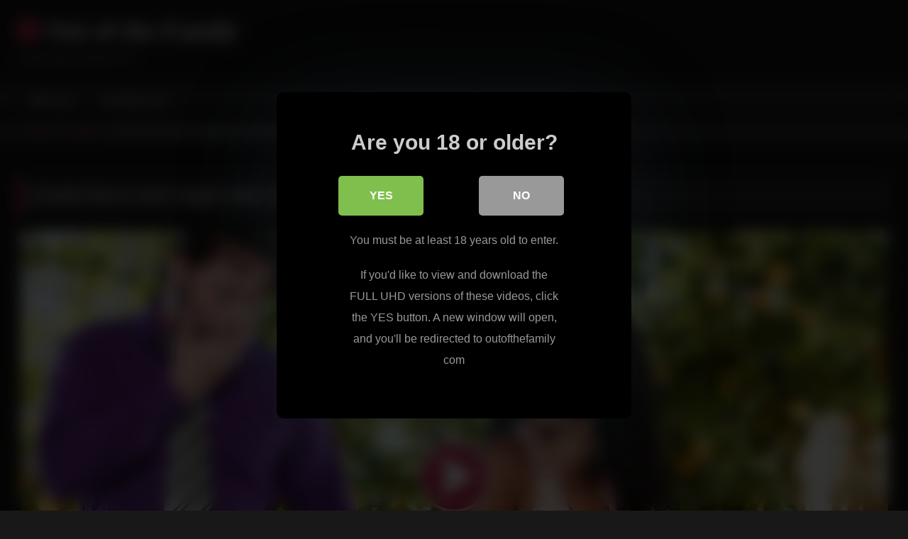

--- FILE ---
content_type: text/html; charset=UTF-8
request_url: https://outofthefamily.org/charlie-rae-jack-vegas-hairy-in-my-new-white-stepdaddy/
body_size: 14851
content:
<!DOCTYPE html>


<html lang="en-US">
<head>
<meta charset="UTF-8">
<meta content='width=device-width, initial-scale=1.0, maximum-scale=1.0, user-scalable=0' name='viewport' />
<link rel="profile" href="http://gmpg.org/xfn/11">
<link rel="icon" href="
">

<!-- Meta social networks -->

<!-- Meta Facebook -->
<meta property="fb:app_id" content="966242223397117" />
<meta property="og:url" content="https://outofthefamily.org/charlie-rae-jack-vegas-hairy-in-my-new-white-stepdaddy/" />
<meta property="og:type" content="article" />
<meta property="og:title" content="Charlie Rae &amp; Jack Vegas Hairy Video in &#039;My New White Stepdaddy &#039;" />
<meta property="og:description" content="When Charlie&#8217;s mother decides to throw a party for her business associates the young girl decides to boycott it by staying in the bungalow. Charlie feels her mother&#8217;s company invests in companies that do a disservice to humanity and the earth. She will not partake. So it is no shock when her new white step..." />
<meta property="og:image" content="https://image.famehosted.com/vids/0/6/7/4/c64760/8e8d7af775/64760_03/01/64760_03_120sec_00.jpg" />
<meta property="og:image:width" content="200" />
<meta property="og:image:height" content="200" />

<!-- Meta Twitter -->
<meta name="twitter:card" content="summary">
<!--<meta name="twitter:site" content="@site_username">-->
<meta name="twitter:title" content="Charlie Rae &amp; Jack Vegas Hairy Video in &#039;My New White Stepdaddy &#039;">
<meta name="twitter:description" content="When Charlie&#8217;s mother decides to throw a party for her business associates the young girl decides to boycott it by staying in the bungalow. Charlie feels her mother&#8217;s company invests in companies that do a disservice to humanity and the earth. She will not partake. So it is no shock when her new white step...">
<!--<meta name="twitter:creator" content="@creator_username">-->
<meta name="twitter:image" content="https://image.famehosted.com/vids/0/6/7/4/c64760/8e8d7af775/64760_03/01/64760_03_120sec_00.jpg">
<!--<meta name="twitter:domain" content="YourDomain.com">-->

<!-- Temp Style -->
<style>
	.post-thumbnail {
		padding-bottom: 56.25%;
	}
	.post-thumbnail .wpst-trailer,
	.post-thumbnail img {
		object-fit: fill;
	}

	.video-debounce-bar {
		background: #FF3565!important;
	}

			@import url(https://fonts.googleapis.com/css?family=Open+Sans);
			
			button,
		.button,
		input[type="button"],
		input[type="reset"],
		input[type="submit"],
		.label,
		.label:visited,
		.pagination ul li a,
		.widget_categories ul li a,
		.comment-reply-link,
		a.tag-cloud-link,
		.template-actors li a {
			background: -moz-linear-gradient(top, rgba(0,0,0,0.3) 0%, rgba(0,0,0,0) 70%); /* FF3.6-15 */
			background: -webkit-linear-gradient(top, rgba(0,0,0,0.3) 0%,rgba(0,0,0,0) 70%); /* Chrome10-25,Safari5.1-6 */
			background: linear-gradient(to bottom, rgba(0,0,0,0.3) 0%,rgba(0,0,0,0) 70%); /* W3C, IE10+, FF16+, Chrome26+, Opera12+, Safari7+ */
			filter: progid:DXImageTransform.Microsoft.gradient( startColorstr='#a62b2b2b', endColorstr='#00000000',GradientType=0 ); /* IE6-9 */
			-moz-box-shadow: 0 1px 6px 0 rgba(0, 0, 0, 0.12);
			-webkit-box-shadow: 0 1px 6px 0 rgba(0, 0, 0, 0.12);
			-o-box-shadow: 0 1px 6px 0 rgba(0, 0, 0, 0.12);
			box-shadow: 0 1px 6px 0 rgba(0, 0, 0, 0.12);
		}
		input[type="text"],
		input[type="email"],
		input[type="url"],
		input[type="password"],
		input[type="search"],
		input[type="number"],
		input[type="tel"],
		input[type="range"],
		input[type="date"],
		input[type="month"],
		input[type="week"],
		input[type="time"],
		input[type="datetime"],
		input[type="datetime-local"],
		input[type="color"],
		select,
		textarea,
		.wp-editor-container {
			-moz-box-shadow: 0 0 1px rgba(255, 255, 255, 0.3), 0 0 5px black inset;
			-webkit-box-shadow: 0 0 1px rgba(255, 255, 255, 0.3), 0 0 5px black inset;
			-o-box-shadow: 0 0 1px rgba(255, 255, 255, 0.3), 0 0 5px black inset;
			box-shadow: 0 0 1px rgba(255, 255, 255, 0.3), 0 0 5px black inset;
		}
		#site-navigation {
			background: #222222;
			background: -moz-linear-gradient(top, #222222 0%, #333333 50%, #222222 51%, #151515 100%);
			background: -webkit-linear-gradient(top, #222222 0%,#333333 50%,#222222 51%,#151515 100%);
			background: linear-gradient(to bottom, #222222 0%,#333333 50%,#222222 51%,#151515 100%);
			filter: progid:DXImageTransform.Microsoft.gradient( startColorstr='#222222', endColorstr='#151515',GradientType=0 );
			-moz-box-shadow: 0 6px 6px 0 rgba(0, 0, 0, 0.12);
			-webkit-box-shadow: 0 6px 6px 0 rgba(0, 0, 0, 0.12);
			-o-box-shadow: 0 6px 6px 0 rgba(0, 0, 0, 0.12);
			box-shadow: 0 6px 6px 0 rgba(0, 0, 0, 0.12);
		}
		#site-navigation > ul > li:hover > a,
		#site-navigation ul li.current-menu-item a {
			background: -moz-linear-gradient(top, rgba(0,0,0,0.3) 0%, rgba(0,0,0,0) 70%);
			background: -webkit-linear-gradient(top, rgba(0,0,0,0.3) 0%,rgba(0,0,0,0) 70%);
			background: linear-gradient(to bottom, rgba(0,0,0,0.3) 0%,rgba(0,0,0,0) 70%);
			filter: progid:DXImageTransform.Microsoft.gradient( startColorstr='#a62b2b2b', endColorstr='#00000000',GradientType=0 );
			-moz-box-shadow: inset 0px 0px 2px 0px #000000;
			-webkit-box-shadow: inset 0px 0px 2px 0px #000000;
			-o-box-shadow: inset 0px 0px 2px 0px #000000;
			box-shadow: inset 0px 0px 2px 0px #000000;
			filter:progid:DXImageTransform.Microsoft.Shadow(color=#000000, Direction=NaN, Strength=2);
		}
		.rating-bar,
		.categories-list .thumb-block .entry-header,
		.actors-list .thumb-block .entry-header,
		#filters .filters-select,
		#filters .filters-options {
			background: -moz-linear-gradient(top, rgba(0,0,0,0.3) 0%, rgba(0,0,0,0) 70%); /* FF3.6-15 */
			background: -webkit-linear-gradient(top, rgba(0,0,0,0.3) 0%,rgba(0,0,0,0) 70%); /* Chrome10-25,Safari5.1-6 */
			background: linear-gradient(to bottom, rgba(0,0,0,0.3) 0%,rgba(0,0,0,0) 70%); /* W3C, IE10+, FF16+, Chrome26+, Opera12+, Safari7+ */
			-moz-box-shadow: inset 0px 0px 2px 0px #000000;
			-webkit-box-shadow: inset 0px 0px 2px 0px #000000;
			-o-box-shadow: inset 0px 0px 2px 0px #000000;
			box-shadow: inset 0px 0px 2px 0px #000000;
			filter:progid:DXImageTransform.Microsoft.Shadow(color=#000000, Direction=NaN, Strength=2);
		}
		.breadcrumbs-area {
			background: -moz-linear-gradient(top, rgba(0,0,0,0.3) 0%, rgba(0,0,0,0) 70%); /* FF3.6-15 */
			background: -webkit-linear-gradient(top, rgba(0,0,0,0.3) 0%,rgba(0,0,0,0) 70%); /* Chrome10-25,Safari5.1-6 */
			background: linear-gradient(to bottom, rgba(0,0,0,0.3) 0%,rgba(0,0,0,0) 70%); /* W3C, IE10+, FF16+, Chrome26+, Opera12+, Safari7+ */
		}
	
	.site-title a {
		font-family: Open Sans;
		font-size: 36px;
	}
	.site-branding .logo img {
		max-width: 300px;
		max-height: 120px;
		margin-top: 0px;
		margin-left: 0px;
	}
	a,
	.site-title a i,
	.thumb-block:hover .rating-bar i,
	.categories-list .thumb-block:hover .entry-header .cat-title:before,
	.required,
	.like #more:hover i,
	.dislike #less:hover i,
	.top-bar i:hover,
	.main-navigation .menu-item-has-children > a:after,
	.menu-toggle i,
	.main-navigation.toggled li:hover > a,
	.main-navigation.toggled li.focus > a,
	.main-navigation.toggled li.current_page_item > a,
	.main-navigation.toggled li.current-menu-item > a,
	#filters .filters-select:after,
	.morelink i,
	.top-bar .membership a i,
	.thumb-block:hover .photos-count i {
		color: #FF3565;
	}
	button,
	.button,
	input[type="button"],
	input[type="reset"],
	input[type="submit"],
	.label,
	.pagination ul li a.current,
	.pagination ul li a:hover,
	body #filters .label.secondary.active,
	.label.secondary:hover,
	.main-navigation li:hover > a,
	.main-navigation li.focus > a,
	.main-navigation li.current_page_item > a,
	.main-navigation li.current-menu-item > a,
	.widget_categories ul li a:hover,
	.comment-reply-link,
	a.tag-cloud-link:hover,
	.template-actors li a:hover {
		border-color: #FF3565!important;
		background-color: #FF3565!important;
	}
	.rating-bar-meter,
	.vjs-play-progress,
	#filters .filters-options span:hover,
	.bx-wrapper .bx-controls-direction a,
	.top-bar .social-share a:hover,
	.thumb-block:hover span.hd-video,
	.featured-carousel .slide a:hover span.hd-video,
	.appContainer .ctaButton {
		background-color: #FF3565!important;
	}
	#video-tabs button.tab-link.active,
	.title-block,
	.widget-title,
	.page-title,
	.page .entry-title,
	.comments-title,
	.comment-reply-title,
	.morelink:hover {
		border-color: #FF3565!important;
	}

	/* Small desktops ----------- */
	@media only screen  and (min-width : 64.001em) and (max-width : 84em) {
		#main .thumb-block {
			width: 25%!important;
		}
	}

	/* Desktops and laptops ----------- */
	@media only screen  and (min-width : 84.001em) {
		#main .thumb-block {
			width: 25%!important;
		}
	}

</style>

<!-- Google Analytics -->

<!-- Meta Verification -->
<meta name="rating" content="adult"/>
<meta name="RATING" content="RTA-5042-1996-1400-1577-RTA" />
<script src="https://analytics.ahrefs.com/analytics.js" data-key="GBMYVmTAg4AM7QHrfW8xJw" async></script>

<style>
			#dclm_modal_screen {
			background-color: rgba(0,0,0,0.8);
		}
		#dclm_modal_content {
			background-color: #000;
		}
		#dclm_modal_content h2 {
			color: #ccc;
		}
		#dclm_modal_content p {
			color: #999;
		}
		#dclm_modal_content nav .av_go {
		background-color: #7fbf4d!important;
	}
	#dclm_modal_content nav .av_no {
		background-color: #999999!important;
	}
	#dclm-logo img {
		opacity: 0.5;
	}
			</style>


<meta name='robots' content='index, follow, max-image-preview:large, max-snippet:-1, max-video-preview:-1' />

	<!-- This site is optimized with the Yoast SEO plugin v26.5 - https://yoast.com/wordpress/plugins/seo/ -->
	<title>Charlie Rae &amp; Jack Vegas Hairy outofthefamilies Video in &#039;My New White Stepdaddy &#039; Scene</title>
	<meta name="description" content="Watch Charlie Rae, Jack Vegas hairy OutOfTheFamily porn video for free in the &#039;My New White Stepdaddy &#039; episode!" />
	<link rel="canonical" href="https://outofthefamily.org/charlie-rae-jack-vegas-hairy-in-my-new-white-stepdaddy/" />
	<meta property="og:locale" content="en_US" />
	<meta property="og:type" content="article" />
	<meta property="og:title" content="Charlie Rae &amp; Jack Vegas Hairy outofthefamilies Video in &#039;My New White Stepdaddy &#039; Scene" />
	<meta property="og:description" content="Watch Charlie Rae, Jack Vegas hairy OutOfTheFamily porn video for free in the &#039;My New White Stepdaddy &#039; episode!" />
	<meta property="og:url" content="https://outofthefamily.org/charlie-rae-jack-vegas-hairy-in-my-new-white-stepdaddy/" />
	<meta property="og:site_name" content="Out of the Family" />
	<meta property="article:published_time" content="2017-04-07T00:00:00+00:00" />
	<meta property="article:modified_time" content="2024-04-11T09:50:41+00:00" />
	<meta name="author" content="Stepdad" />
	<meta name="twitter:card" content="summary_large_image" />
	<script type="application/ld+json" class="yoast-schema-graph">{"@context":"https://schema.org","@graph":[{"@type":"WebPage","@id":"https://outofthefamily.org/charlie-rae-jack-vegas-hairy-in-my-new-white-stepdaddy/","url":"https://outofthefamily.org/charlie-rae-jack-vegas-hairy-in-my-new-white-stepdaddy/","name":"Charlie Rae & Jack Vegas Hairy outofthefamilies Video in 'My New White Stepdaddy ' Scene","isPartOf":{"@id":"https://outofthefamily.org/#website"},"datePublished":"2017-04-07T00:00:00+00:00","dateModified":"2024-04-11T09:50:41+00:00","author":{"@id":"https://outofthefamily.org/#/schema/person/daafbba8b07f7b7cd0fed3046fccd8f3"},"description":"Watch Charlie Rae, Jack Vegas hairy OutOfTheFamily porn video for free in the 'My New White Stepdaddy ' episode!","inLanguage":"en-US","potentialAction":[{"@type":"ReadAction","target":["https://outofthefamily.org/charlie-rae-jack-vegas-hairy-in-my-new-white-stepdaddy/"]}]},{"@type":"WebSite","@id":"https://outofthefamily.org/#website","url":"https://outofthefamily.org/","name":"Out of the Family","description":"Kinky Step Family Porn","potentialAction":[{"@type":"SearchAction","target":{"@type":"EntryPoint","urlTemplate":"https://outofthefamily.org/?s={search_term_string}"},"query-input":{"@type":"PropertyValueSpecification","valueRequired":true,"valueName":"search_term_string"}}],"inLanguage":"en-US"},{"@type":"Person","@id":"https://outofthefamily.org/#/schema/person/daafbba8b07f7b7cd0fed3046fccd8f3","name":"Stepdad","image":{"@type":"ImageObject","inLanguage":"en-US","@id":"https://outofthefamily.org/#/schema/person/image/","url":"https://secure.gravatar.com/avatar/9786a69b9db080ede44197bce73e2fea9da8e09af2ea887b0170a9dd97e654cf?s=96&d=mm&r=r","contentUrl":"https://secure.gravatar.com/avatar/9786a69b9db080ede44197bce73e2fea9da8e09af2ea887b0170a9dd97e654cf?s=96&d=mm&r=r","caption":"Stepdad"}}]}</script>
	<!-- / Yoast SEO plugin. -->


<link rel='dns-prefetch' href='//vjs.zencdn.net' />
<link rel='dns-prefetch' href='//unpkg.com' />
<link rel="alternate" type="application/rss+xml" title="Out of the Family &raquo; Feed" href="https://outofthefamily.org/feed/" />
<link rel="alternate" type="application/rss+xml" title="Out of the Family &raquo; Comments Feed" href="https://outofthefamily.org/comments/feed/" />
<link rel="alternate" title="oEmbed (JSON)" type="application/json+oembed" href="https://outofthefamily.org/wp-json/oembed/1.0/embed?url=https%3A%2F%2Foutofthefamily.org%2Fcharlie-rae-jack-vegas-hairy-in-my-new-white-stepdaddy%2F" />
<link rel="alternate" title="oEmbed (XML)" type="text/xml+oembed" href="https://outofthefamily.org/wp-json/oembed/1.0/embed?url=https%3A%2F%2Foutofthefamily.org%2Fcharlie-rae-jack-vegas-hairy-in-my-new-white-stepdaddy%2F&#038;format=xml" />
<style id='wp-img-auto-sizes-contain-inline-css' type='text/css'>
img:is([sizes=auto i],[sizes^="auto," i]){contain-intrinsic-size:3000px 1500px}
/*# sourceURL=wp-img-auto-sizes-contain-inline-css */
</style>
<style id='wp-emoji-styles-inline-css' type='text/css'>

	img.wp-smiley, img.emoji {
		display: inline !important;
		border: none !important;
		box-shadow: none !important;
		height: 1em !important;
		width: 1em !important;
		margin: 0 0.07em !important;
		vertical-align: -0.1em !important;
		background: none !important;
		padding: 0 !important;
	}
/*# sourceURL=wp-emoji-styles-inline-css */
</style>
<style id='wp-block-library-inline-css' type='text/css'>
:root{--wp-block-synced-color:#7a00df;--wp-block-synced-color--rgb:122,0,223;--wp-bound-block-color:var(--wp-block-synced-color);--wp-editor-canvas-background:#ddd;--wp-admin-theme-color:#007cba;--wp-admin-theme-color--rgb:0,124,186;--wp-admin-theme-color-darker-10:#006ba1;--wp-admin-theme-color-darker-10--rgb:0,107,160.5;--wp-admin-theme-color-darker-20:#005a87;--wp-admin-theme-color-darker-20--rgb:0,90,135;--wp-admin-border-width-focus:2px}@media (min-resolution:192dpi){:root{--wp-admin-border-width-focus:1.5px}}.wp-element-button{cursor:pointer}:root .has-very-light-gray-background-color{background-color:#eee}:root .has-very-dark-gray-background-color{background-color:#313131}:root .has-very-light-gray-color{color:#eee}:root .has-very-dark-gray-color{color:#313131}:root .has-vivid-green-cyan-to-vivid-cyan-blue-gradient-background{background:linear-gradient(135deg,#00d084,#0693e3)}:root .has-purple-crush-gradient-background{background:linear-gradient(135deg,#34e2e4,#4721fb 50%,#ab1dfe)}:root .has-hazy-dawn-gradient-background{background:linear-gradient(135deg,#faaca8,#dad0ec)}:root .has-subdued-olive-gradient-background{background:linear-gradient(135deg,#fafae1,#67a671)}:root .has-atomic-cream-gradient-background{background:linear-gradient(135deg,#fdd79a,#004a59)}:root .has-nightshade-gradient-background{background:linear-gradient(135deg,#330968,#31cdcf)}:root .has-midnight-gradient-background{background:linear-gradient(135deg,#020381,#2874fc)}:root{--wp--preset--font-size--normal:16px;--wp--preset--font-size--huge:42px}.has-regular-font-size{font-size:1em}.has-larger-font-size{font-size:2.625em}.has-normal-font-size{font-size:var(--wp--preset--font-size--normal)}.has-huge-font-size{font-size:var(--wp--preset--font-size--huge)}.has-text-align-center{text-align:center}.has-text-align-left{text-align:left}.has-text-align-right{text-align:right}.has-fit-text{white-space:nowrap!important}#end-resizable-editor-section{display:none}.aligncenter{clear:both}.items-justified-left{justify-content:flex-start}.items-justified-center{justify-content:center}.items-justified-right{justify-content:flex-end}.items-justified-space-between{justify-content:space-between}.screen-reader-text{border:0;clip-path:inset(50%);height:1px;margin:-1px;overflow:hidden;padding:0;position:absolute;width:1px;word-wrap:normal!important}.screen-reader-text:focus{background-color:#ddd;clip-path:none;color:#444;display:block;font-size:1em;height:auto;left:5px;line-height:normal;padding:15px 23px 14px;text-decoration:none;top:5px;width:auto;z-index:100000}html :where(.has-border-color){border-style:solid}html :where([style*=border-top-color]){border-top-style:solid}html :where([style*=border-right-color]){border-right-style:solid}html :where([style*=border-bottom-color]){border-bottom-style:solid}html :where([style*=border-left-color]){border-left-style:solid}html :where([style*=border-width]){border-style:solid}html :where([style*=border-top-width]){border-top-style:solid}html :where([style*=border-right-width]){border-right-style:solid}html :where([style*=border-bottom-width]){border-bottom-style:solid}html :where([style*=border-left-width]){border-left-style:solid}html :where(img[class*=wp-image-]){height:auto;max-width:100%}:where(figure){margin:0 0 1em}html :where(.is-position-sticky){--wp-admin--admin-bar--position-offset:var(--wp-admin--admin-bar--height,0px)}@media screen and (max-width:600px){html :where(.is-position-sticky){--wp-admin--admin-bar--position-offset:0px}}

/*# sourceURL=wp-block-library-inline-css */
</style><style id='global-styles-inline-css' type='text/css'>
:root{--wp--preset--aspect-ratio--square: 1;--wp--preset--aspect-ratio--4-3: 4/3;--wp--preset--aspect-ratio--3-4: 3/4;--wp--preset--aspect-ratio--3-2: 3/2;--wp--preset--aspect-ratio--2-3: 2/3;--wp--preset--aspect-ratio--16-9: 16/9;--wp--preset--aspect-ratio--9-16: 9/16;--wp--preset--color--black: #000000;--wp--preset--color--cyan-bluish-gray: #abb8c3;--wp--preset--color--white: #ffffff;--wp--preset--color--pale-pink: #f78da7;--wp--preset--color--vivid-red: #cf2e2e;--wp--preset--color--luminous-vivid-orange: #ff6900;--wp--preset--color--luminous-vivid-amber: #fcb900;--wp--preset--color--light-green-cyan: #7bdcb5;--wp--preset--color--vivid-green-cyan: #00d084;--wp--preset--color--pale-cyan-blue: #8ed1fc;--wp--preset--color--vivid-cyan-blue: #0693e3;--wp--preset--color--vivid-purple: #9b51e0;--wp--preset--gradient--vivid-cyan-blue-to-vivid-purple: linear-gradient(135deg,rgb(6,147,227) 0%,rgb(155,81,224) 100%);--wp--preset--gradient--light-green-cyan-to-vivid-green-cyan: linear-gradient(135deg,rgb(122,220,180) 0%,rgb(0,208,130) 100%);--wp--preset--gradient--luminous-vivid-amber-to-luminous-vivid-orange: linear-gradient(135deg,rgb(252,185,0) 0%,rgb(255,105,0) 100%);--wp--preset--gradient--luminous-vivid-orange-to-vivid-red: linear-gradient(135deg,rgb(255,105,0) 0%,rgb(207,46,46) 100%);--wp--preset--gradient--very-light-gray-to-cyan-bluish-gray: linear-gradient(135deg,rgb(238,238,238) 0%,rgb(169,184,195) 100%);--wp--preset--gradient--cool-to-warm-spectrum: linear-gradient(135deg,rgb(74,234,220) 0%,rgb(151,120,209) 20%,rgb(207,42,186) 40%,rgb(238,44,130) 60%,rgb(251,105,98) 80%,rgb(254,248,76) 100%);--wp--preset--gradient--blush-light-purple: linear-gradient(135deg,rgb(255,206,236) 0%,rgb(152,150,240) 100%);--wp--preset--gradient--blush-bordeaux: linear-gradient(135deg,rgb(254,205,165) 0%,rgb(254,45,45) 50%,rgb(107,0,62) 100%);--wp--preset--gradient--luminous-dusk: linear-gradient(135deg,rgb(255,203,112) 0%,rgb(199,81,192) 50%,rgb(65,88,208) 100%);--wp--preset--gradient--pale-ocean: linear-gradient(135deg,rgb(255,245,203) 0%,rgb(182,227,212) 50%,rgb(51,167,181) 100%);--wp--preset--gradient--electric-grass: linear-gradient(135deg,rgb(202,248,128) 0%,rgb(113,206,126) 100%);--wp--preset--gradient--midnight: linear-gradient(135deg,rgb(2,3,129) 0%,rgb(40,116,252) 100%);--wp--preset--font-size--small: 13px;--wp--preset--font-size--medium: 20px;--wp--preset--font-size--large: 36px;--wp--preset--font-size--x-large: 42px;--wp--preset--spacing--20: 0.44rem;--wp--preset--spacing--30: 0.67rem;--wp--preset--spacing--40: 1rem;--wp--preset--spacing--50: 1.5rem;--wp--preset--spacing--60: 2.25rem;--wp--preset--spacing--70: 3.38rem;--wp--preset--spacing--80: 5.06rem;--wp--preset--shadow--natural: 6px 6px 9px rgba(0, 0, 0, 0.2);--wp--preset--shadow--deep: 12px 12px 50px rgba(0, 0, 0, 0.4);--wp--preset--shadow--sharp: 6px 6px 0px rgba(0, 0, 0, 0.2);--wp--preset--shadow--outlined: 6px 6px 0px -3px rgb(255, 255, 255), 6px 6px rgb(0, 0, 0);--wp--preset--shadow--crisp: 6px 6px 0px rgb(0, 0, 0);}:where(.is-layout-flex){gap: 0.5em;}:where(.is-layout-grid){gap: 0.5em;}body .is-layout-flex{display: flex;}.is-layout-flex{flex-wrap: wrap;align-items: center;}.is-layout-flex > :is(*, div){margin: 0;}body .is-layout-grid{display: grid;}.is-layout-grid > :is(*, div){margin: 0;}:where(.wp-block-columns.is-layout-flex){gap: 2em;}:where(.wp-block-columns.is-layout-grid){gap: 2em;}:where(.wp-block-post-template.is-layout-flex){gap: 1.25em;}:where(.wp-block-post-template.is-layout-grid){gap: 1.25em;}.has-black-color{color: var(--wp--preset--color--black) !important;}.has-cyan-bluish-gray-color{color: var(--wp--preset--color--cyan-bluish-gray) !important;}.has-white-color{color: var(--wp--preset--color--white) !important;}.has-pale-pink-color{color: var(--wp--preset--color--pale-pink) !important;}.has-vivid-red-color{color: var(--wp--preset--color--vivid-red) !important;}.has-luminous-vivid-orange-color{color: var(--wp--preset--color--luminous-vivid-orange) !important;}.has-luminous-vivid-amber-color{color: var(--wp--preset--color--luminous-vivid-amber) !important;}.has-light-green-cyan-color{color: var(--wp--preset--color--light-green-cyan) !important;}.has-vivid-green-cyan-color{color: var(--wp--preset--color--vivid-green-cyan) !important;}.has-pale-cyan-blue-color{color: var(--wp--preset--color--pale-cyan-blue) !important;}.has-vivid-cyan-blue-color{color: var(--wp--preset--color--vivid-cyan-blue) !important;}.has-vivid-purple-color{color: var(--wp--preset--color--vivid-purple) !important;}.has-black-background-color{background-color: var(--wp--preset--color--black) !important;}.has-cyan-bluish-gray-background-color{background-color: var(--wp--preset--color--cyan-bluish-gray) !important;}.has-white-background-color{background-color: var(--wp--preset--color--white) !important;}.has-pale-pink-background-color{background-color: var(--wp--preset--color--pale-pink) !important;}.has-vivid-red-background-color{background-color: var(--wp--preset--color--vivid-red) !important;}.has-luminous-vivid-orange-background-color{background-color: var(--wp--preset--color--luminous-vivid-orange) !important;}.has-luminous-vivid-amber-background-color{background-color: var(--wp--preset--color--luminous-vivid-amber) !important;}.has-light-green-cyan-background-color{background-color: var(--wp--preset--color--light-green-cyan) !important;}.has-vivid-green-cyan-background-color{background-color: var(--wp--preset--color--vivid-green-cyan) !important;}.has-pale-cyan-blue-background-color{background-color: var(--wp--preset--color--pale-cyan-blue) !important;}.has-vivid-cyan-blue-background-color{background-color: var(--wp--preset--color--vivid-cyan-blue) !important;}.has-vivid-purple-background-color{background-color: var(--wp--preset--color--vivid-purple) !important;}.has-black-border-color{border-color: var(--wp--preset--color--black) !important;}.has-cyan-bluish-gray-border-color{border-color: var(--wp--preset--color--cyan-bluish-gray) !important;}.has-white-border-color{border-color: var(--wp--preset--color--white) !important;}.has-pale-pink-border-color{border-color: var(--wp--preset--color--pale-pink) !important;}.has-vivid-red-border-color{border-color: var(--wp--preset--color--vivid-red) !important;}.has-luminous-vivid-orange-border-color{border-color: var(--wp--preset--color--luminous-vivid-orange) !important;}.has-luminous-vivid-amber-border-color{border-color: var(--wp--preset--color--luminous-vivid-amber) !important;}.has-light-green-cyan-border-color{border-color: var(--wp--preset--color--light-green-cyan) !important;}.has-vivid-green-cyan-border-color{border-color: var(--wp--preset--color--vivid-green-cyan) !important;}.has-pale-cyan-blue-border-color{border-color: var(--wp--preset--color--pale-cyan-blue) !important;}.has-vivid-cyan-blue-border-color{border-color: var(--wp--preset--color--vivid-cyan-blue) !important;}.has-vivid-purple-border-color{border-color: var(--wp--preset--color--vivid-purple) !important;}.has-vivid-cyan-blue-to-vivid-purple-gradient-background{background: var(--wp--preset--gradient--vivid-cyan-blue-to-vivid-purple) !important;}.has-light-green-cyan-to-vivid-green-cyan-gradient-background{background: var(--wp--preset--gradient--light-green-cyan-to-vivid-green-cyan) !important;}.has-luminous-vivid-amber-to-luminous-vivid-orange-gradient-background{background: var(--wp--preset--gradient--luminous-vivid-amber-to-luminous-vivid-orange) !important;}.has-luminous-vivid-orange-to-vivid-red-gradient-background{background: var(--wp--preset--gradient--luminous-vivid-orange-to-vivid-red) !important;}.has-very-light-gray-to-cyan-bluish-gray-gradient-background{background: var(--wp--preset--gradient--very-light-gray-to-cyan-bluish-gray) !important;}.has-cool-to-warm-spectrum-gradient-background{background: var(--wp--preset--gradient--cool-to-warm-spectrum) !important;}.has-blush-light-purple-gradient-background{background: var(--wp--preset--gradient--blush-light-purple) !important;}.has-blush-bordeaux-gradient-background{background: var(--wp--preset--gradient--blush-bordeaux) !important;}.has-luminous-dusk-gradient-background{background: var(--wp--preset--gradient--luminous-dusk) !important;}.has-pale-ocean-gradient-background{background: var(--wp--preset--gradient--pale-ocean) !important;}.has-electric-grass-gradient-background{background: var(--wp--preset--gradient--electric-grass) !important;}.has-midnight-gradient-background{background: var(--wp--preset--gradient--midnight) !important;}.has-small-font-size{font-size: var(--wp--preset--font-size--small) !important;}.has-medium-font-size{font-size: var(--wp--preset--font-size--medium) !important;}.has-large-font-size{font-size: var(--wp--preset--font-size--large) !important;}.has-x-large-font-size{font-size: var(--wp--preset--font-size--x-large) !important;}
/*# sourceURL=global-styles-inline-css */
</style>

<style id='classic-theme-styles-inline-css' type='text/css'>
/*! This file is auto-generated */
.wp-block-button__link{color:#fff;background-color:#32373c;border-radius:9999px;box-shadow:none;text-decoration:none;padding:calc(.667em + 2px) calc(1.333em + 2px);font-size:1.125em}.wp-block-file__button{background:#32373c;color:#fff;text-decoration:none}
/*# sourceURL=/wp-includes/css/classic-themes.min.css */
</style>
<link rel='stylesheet' id='wpst_style-css' href='https://outofthefamily.org/tube/wp-content/themes/retrotube/style.css?ver=1.7.2' type='text/css' media='all' />
<link rel='stylesheet' id='child-style-css' href='https://outofthefamily.org/tube/wp-content/themes/retrotube-child/style.css?ver=1.0.0' type='text/css' media='all' />
<link rel='stylesheet' id='wpst-font-awesome-css' href='https://outofthefamily.org/tube/wp-content/themes/retrotube/assets/stylesheets/font-awesome/css/font-awesome.min.css?ver=4.7.0' type='text/css' media='all' />
<link rel='stylesheet' id='wpst-videojs-style-css' href='//vjs.zencdn.net/7.8.4/video-js.css?ver=7.8.4' type='text/css' media='all' />
<link rel='stylesheet' id='wpst-style-css' href='https://outofthefamily.org/tube/wp-content/themes/retrotube-child/style.css?ver=1.0.0.1701265164' type='text/css' media='all' />
<link rel='stylesheet' id='dclm-disclaimer-style-css' href='https://outofthefamily.org/tube/wp-content/plugins/wps-disclaimer/public/assets/css/disclaimer.css?ver=1.5.0' type='text/css' media='all' />
<script type="text/javascript" src="https://outofthefamily.org/tube/wp-includes/js/jquery/jquery.min.js?ver=3.7.1" id="jquery-core-js"></script>
<script type="text/javascript" src="https://outofthefamily.org/tube/wp-includes/js/jquery/jquery-migrate.min.js?ver=3.4.1" id="jquery-migrate-js"></script>
<link rel="https://api.w.org/" href="https://outofthefamily.org/wp-json/" /><link rel="alternate" title="JSON" type="application/json" href="https://outofthefamily.org/wp-json/wp/v2/posts/202" /><link rel="EditURI" type="application/rsd+xml" title="RSD" href="https://outofthefamily.org/tube/xmlrpc.php?rsd" />

<link rel='shortlink' href='https://outofthefamily.org/?p=202' />
</head>

<body
class="wp-singular post-template-default single single-post postid-202 single-format-video wp-embed-responsive wp-theme-retrotube wp-child-theme-retrotube-child">
<div id="page">
	<a class="skip-link screen-reader-text" href="#content">Skip to content</a>

	<header id="masthead" class="site-header" role="banner">

		
		<div class="site-branding row">
			<div class="logo">
															<p class="site-title"><a href="https://outofthefamily.org/" rel="home">
																  							<i class="fa fa-play-circle"></i> 	Out of the Family</a></p>
										
									<p class="site-description">
											Kinky Step Family Porn</p>
							</div>
								</div><!-- .site-branding -->

		<nav id="site-navigation" class="main-navigation
		" role="navigation">
			<div id="head-mobile"></div>
			<div class="button-nav"></div>
			<ul id="menu-main-menu" class="row"><li id="menu-item-12" class="home-icon menu-item menu-item-type-custom menu-item-object-custom menu-item-home menu-item-12"><a href="https://outofthefamily.org/">Home</a></li>
<li id="menu-item-19" class="link-icon menu-item menu-item-type-custom menu-item-object-custom menu-item-19"><a href="https://outofthefamily.org/official">Official Site</a></li>
</ul>		</nav><!-- #site-navigation -->

		<div class="clear"></div>

			</header><!-- #masthead -->

	<div class="breadcrumbs-area"><div class="row"><div id="breadcrumbs"><a href="https://outofthefamily.org">Home</a><span class="separator"><i class="fa fa-caret-right"></i></span><a href="https://outofthefamily.org/videos/">Videos</a><span class="separator"><i class="fa fa-caret-right"></i></span><span class="current">Charlie Rae &#038; Jack Vegas Hairy Video in &#8216;My New White Stepdaddy &#8216;</span></div></div></div>
	
	<div id="content" class="site-content row">
	<div id="primary" class="content-area ">
		<main id="main" class="site-main " role="main">

		
<article id="post-202" class="post-202 post type-post status-publish format-video hentry category-videos tag-ass tag-blowjob tag-brunette tag-college tag-deepthroat tag-ebony tag-family-roleplay tag-fingering tag-hairy tag-hardcore tag-hd-porn tag-interracial tag-natural-tits tag-open-mouth-facial tag-petite tag-pussy-eating tag-reality tag-rimming tag-stepdad tag-straight tag-tattoos post_format-post-format-video actors-charlie-rae actors-jack-vegas" itemprop="video" itemscope itemtype="http://schema.org/VideoObject">
	<header class="entry-header">

<!-- H1 -->
		<div class="title-block box-shadow">
			<h1 class="entry-title" itemprop="name">Charlie Rae &#038; Jack Vegas Hairy Video in &#8216;My New White Stepdaddy &#8216;</h1>		</div>

<!-- video player -->
		<div class="video-player"><meta itemprop="author" content="Stepdad" /><meta itemprop="name" content="Charlie Rae &#038; Jack Vegas Hairy Video in &#8216;My New White Stepdaddy &#8216;" /><meta itemprop="description" content="Charlie Rae &#038; Jack Vegas Hairy Video in &#8216;My New White Stepdaddy &#8216;" /><meta itemprop="description" content="When Charlie's mother decides to throw a party for her business associates the young girl decides to boycott it by staying in the bungalow. Charlie feels her mother's company invests in companies that do a disservice to humanity and the earth. She will not partake. So it is no shock when her new white step daddy comes to beg her to join the party so her mom can show her daughter off to her rich guests. If Charlie does this what is in it for her? She wants her pound of flesh in return. Or in this case a chance to ride her step daddy's cock. Now that would make her feel better. And step daddy too." /><meta itemprop="duration" content="P0DT0H0M0S" /><meta itemprop="thumbnailUrl" content="https://image.famehosted.com/vids/0/6/7/4/c64760/8e8d7af775/64760_03/01/64760_03_120sec_00.jpg" /><meta itemprop="contentURL" content="https://trailers-fame.gammacdn.com/0/6/7/4/c64760/8e8d7af775/64760_03/01/64760_03_120sec_00.mp4" /><meta itemprop="uploadDate" content="2017-04-07T00:00:00+00:00" /><div class="responsive-player"><iframe src="https://outofthefamily.org/tube/wp-content/plugins/clean-tube-player/public/player-x.php?q=[base64]" frameborder="0" scrolling="no" allowfullscreen></iframe></div></div>
<!-- button -->
			<a class="button" id="tracking-url" href="https://outofthefamily.org/go" title="Charlie Rae &#038; Jack Vegas Hairy Video in &#8216;My New White Stepdaddy &#8216;" target="_blank" rel="nofollow noindex sponsored"><i class="fa fa-glass"></i> 
				Click Here to Download the Full Video!</a>
		
		<div class="clear"></div>

	</header><!-- .entry-header -->

<!-- content -->

	<div class="entry-content">

		<div class="tab-content">

			<!-- description -->

			<div id="video-about" class="width">
					<div class="video-description">
													<div class="desc 
							">
								<p>When Charlie&#8217;s mother decides to throw a party for her business associates the young girl decides to boycott it by staying in the bungalow. Charlie feels her mother&#8217;s company invests in companies that do a disservice to humanity and the earth. She will not partake. So it is no shock when her new white step daddy comes to beg her to join the party so her mom can show her daughter off to her rich guests. If Charlie does this what is in it for her? She wants her pound of flesh in return. Or in this case a chance to ride her step daddy&#8217;s cock. Now that would make her feel better. And step daddy too.</p>
							</div>
											</div>

				<!-- date -->

								<!-- actors -->
				
									<div id="video-actors">
						<i class="fa fa-star"></i> Actors:
						<a href="https://outofthefamily.org/actor/charlie-rae/" title="Charlie Rae">Charlie Rae</a> , <a href="https://outofthefamily.org/actor/jack-vegas/" title="Jack Vegas">Jack Vegas</a>					</div>
				
				<!-- category -->

									<div class="tags">
						<div class="tags-list"><a href="https://outofthefamily.org/tag/ass/" class="label" title="Ass"><i class="fa fa-tag"></i>Ass</a> <a href="https://outofthefamily.org/tag/blowjob/" class="label" title="Blowjob"><i class="fa fa-tag"></i>Blowjob</a> <a href="https://outofthefamily.org/tag/brunette/" class="label" title="Brunette"><i class="fa fa-tag"></i>Brunette</a> <a href="https://outofthefamily.org/tag/college/" class="label" title="College"><i class="fa fa-tag"></i>College</a> <a href="https://outofthefamily.org/tag/deepthroat/" class="label" title="Deepthroat"><i class="fa fa-tag"></i>Deepthroat</a> <a href="https://outofthefamily.org/tag/ebony/" class="label" title="Ebony"><i class="fa fa-tag"></i>Ebony</a> <a href="https://outofthefamily.org/tag/family-roleplay/" class="label" title="Family Roleplay"><i class="fa fa-tag"></i>Family Roleplay</a> <a href="https://outofthefamily.org/tag/fingering/" class="label" title="Fingering"><i class="fa fa-tag"></i>Fingering</a> <a href="https://outofthefamily.org/tag/hairy/" class="label" title="Hairy"><i class="fa fa-tag"></i>Hairy</a> <a href="https://outofthefamily.org/tag/hardcore/" class="label" title="Hardcore"><i class="fa fa-tag"></i>Hardcore</a> <a href="https://outofthefamily.org/tag/hd-porn/" class="label" title="Hd Porn"><i class="fa fa-tag"></i>Hd Porn</a> <a href="https://outofthefamily.org/tag/interracial/" class="label" title="Interracial"><i class="fa fa-tag"></i>Interracial</a> <a href="https://outofthefamily.org/tag/natural-tits/" class="label" title="Natural Tits"><i class="fa fa-tag"></i>Natural Tits</a> <a href="https://outofthefamily.org/tag/open-mouth-facial/" class="label" title="Open Mouth Facial"><i class="fa fa-tag"></i>Open Mouth Facial</a> <a href="https://outofthefamily.org/tag/petite/" class="label" title="Petite"><i class="fa fa-tag"></i>Petite</a> <a href="https://outofthefamily.org/tag/pussy-eating/" class="label" title="Pussy Eating"><i class="fa fa-tag"></i>Pussy Eating</a> <a href="https://outofthefamily.org/tag/reality/" class="label" title="Reality"><i class="fa fa-tag"></i>Reality</a> <a href="https://outofthefamily.org/tag/rimming/" class="label" title="Rimming"><i class="fa fa-tag"></i>Rimming</a> <a href="https://outofthefamily.org/tag/stepdad/" class="label" title="Stepdad"><i class="fa fa-tag"></i>Stepdad</a> <a href="https://outofthefamily.org/tag/straight/" class="label" title="Straight"><i class="fa fa-tag"></i>Straight</a> <a href="https://outofthefamily.org/tag/tattoos/" class="label" title="Tattoos"><i class="fa fa-tag"></i>Tattoos</a> </div>					</div>
							</div>
		</div>
	</div>
<!-- .entry-content -->

<div class="clear"></div>

<!-- ads -->

		
		
	<div class="under-video-block">
								<h2 class="widget-title">More Porn</h2>

			<div>
			
<article data-video-uid="1" data-post-id="515" class="loop-video thumb-block full-width post-515 post type-post status-publish format-video hentry category-videos tag-big-tits tag-blowjob tag-hardcore tag-hd-porn tag-milf tag-open-mouth-facial tag-pussy-eating tag-pussy-to-mouth post_format-post-format-video actors-rebecca-bardoux">
	<a href="https://outofthefamily.org/rebecca-bardoux-in-its-okay-shes-my-mother-law-milf/" title="Rebecca Bardoux in &#8216;It&#8217;s Okay She&#8217;s My Mother In Law &#8216; Milf Movie">
		<div class="post-thumbnail">
			<div class="post-thumbnail-container"><img width="300" height="168.75" data-src="https://image.famehosted.com/vids/0/7/4/2/c12470/440fe19ec3/12470_02/01/12470_02_120sec_00.jpg" alt="Rebecca Bardoux in &#8216;It&#8217;s Okay She&#8217;s My Mother In Law &#8216; Milf Movie"></div>			<span class="hd-video">HD</span>								</div>
				<header class="entry-header">
			<span>Rebecca Bardoux in &#8216;It&#8217;s Okay She&#8217;s My Mother In Law &#8216; Milf Movie</span>
		</header>
	</a>
</article>

<article data-video-uid="2" data-post-id="238" class="loop-video thumb-block full-width post-238 post type-post status-publish format-video hentry category-videos tag-big-dick tag-big-tits tag-blowjob tag-brunette tag-bubble-butt tag-deepthroat tag-fingering tag-hardcore tag-hd-porn tag-natural-tits tag-open-mouth-facial tag-pussy-eating tag-straight tag-tattoos tag-teen post_format-post-format-video actors-joseline-kelly actors-ryan-ryder">
	<a href="https://outofthefamily.org/joseline-kelly-ryan-ryder-open-mouth-facial-in-omg-i-fucked-my-daughters-bff/" title="Joseline Kelly &#038; Ryan Ryder Open Mouth Facial Video in &#8216;OMG I Fucked My Daughter&#8217;s BFF &#8216;">
		<div class="post-thumbnail">
			<div class="post-thumbnail-container"><img width="300" height="168.75" data-src="https://image.famehosted.com/vids/2/9/1/8/c48192/3e5d4aecd5/48192_03/01/48192_03_120sec_00.jpg" alt="Joseline Kelly &#038; Ryan Ryder Open Mouth Facial Video in &#8216;OMG I Fucked My Daughter&#8217;s BFF &#8216;"></div>			<span class="hd-video">HD</span>								</div>
				<header class="entry-header">
			<span>Joseline Kelly &#038; Ryan Ryder Open Mouth Facial Video in &#8216;OMG I Fucked My Daughter&#8217;s BFF &#8216;</span>
		</header>
	</a>
</article>

<article data-video-uid="3" data-post-id="645" class="loop-video thumb-block full-width post-645 post type-post status-publish format-video hentry category-videos tag-big-tits tag-blonde tag-blowjob tag-cum-on-tits tag-cumshot tag-deepthroat tag-hardcore tag-hd-porn tag-milf tag-natural-tits tag-petite tag-straight tag-tattoos tag-teen tag-threesome post_format-post-format-video actors-alyssa-branch actors-grace-evangeline">
	<a href="https://outofthefamily.org/alyssa-branch-grace-evangeline-in-mothers-teaching-daughters-how-to-suck-cock-big-tits/" title="Alyssa Branch &#038; Grace Evangeline in &#8216;Mothers Teaching Daughters How To Suck Cock &#8216; Big Tits Movie">
		<div class="post-thumbnail">
			<div class="post-thumbnail-container"><img width="300" height="168.75" data-src="https://image.famehosted.com/vids/8/88/8823/148b89a555/8823_07/01/8823_07_120sec_00.jpg" alt="Alyssa Branch &#038; Grace Evangeline in &#8216;Mothers Teaching Daughters How To Suck Cock &#8216; Big Tits Movie"></div>			<span class="hd-video">HD</span>								</div>
				<header class="entry-header">
			<span>Alyssa Branch &#038; Grace Evangeline in &#8216;Mothers Teaching Daughters How To Suck Cock &#8216; Big Tits Movie</span>
		</header>
	</a>
</article>

<article data-video-uid="4" data-post-id="159" class="loop-video thumb-block full-width post-159 post type-post status-publish format-video hentry category-videos tag-big-dick tag-big-tits tag-blowjob tag-brunette tag-bubble-butt tag-deepthroat tag-family-roleplay tag-hardcore tag-hd-porn tag-natural-tits tag-open-mouth-facial tag-pussy-eating tag-straight tag-tattoos tag-teen post_format-post-format-video actors-eric-john actors-jojo-kiss actors-sheena-ryder">
	<a href="https://outofthefamily.org/hardcore-with-sheena-ryder-jojo-kiss-eric-john-in-i-caught-my-daughter-fucking-my-boyfriend/" title="Sheena Ryder &#038; Jojo Kiss &#038; Eric John in &#8216;I Caught My Daughter Fucking My Boyfriend &#8216;">
		<div class="post-thumbnail">
			<div class="post-thumbnail-container"><img width="300" height="168.75" data-src="https://image.famehosted.com/vids/9/5/1/8/c68159/f7281dc922/68159_02/01/68159_02_120sec_00.jpg" alt="Sheena Ryder &#038; Jojo Kiss &#038; Eric John in &#8216;I Caught My Daughter Fucking My Boyfriend &#8216;"></div>			<span class="hd-video">HD</span>								</div>
				<header class="entry-header">
			<span>Sheena Ryder &#038; Jojo Kiss &#038; Eric John in &#8216;I Caught My Daughter Fucking My Boyfriend &#8216;</span>
		</header>
	</a>
</article>

<article data-video-uid="5" data-post-id="1205" class="loop-video thumb-block full-width post-1205 post type-post status-publish format-video has-post-thumbnail hentry category-videos tag-blowjob tag-doggy tag-doggystyle tag-high-heels tag-natural-tits tag-outofthefamily tag-panties tag-panty-pervert tag-panty-sniffing tag-pornhub tag-pussy-sniffing tag-reality tag-redhead tag-sister tag-step-brother tag-step-fantasy tag-step-sister post_format-post-format-video actors-athena-rayne actors-nathan-bronson">
	<a href="https://outofthefamily.org/athena-rayne-and-nathan-bronson-sniffing-sisters-panties/" title="Athena Rayne And Nathan Bronson &#8211; Sniffing Sister&#8217;s Panties">
		<div class="post-thumbnail">
			<div class="post-thumbnail-container"><img width="300" height="168.75" data-src="https://outofthefamily.org/tube/wp-content/uploads/2023/05/athena-rayne-and-nathan-bronson-sniffing-sisters-panties.jpg" alt="Athena Rayne And Nathan Bronson &#8211; Sniffing Sister&#8217;s Panties"></div>											</div>
				<header class="entry-header">
			<span>Athena Rayne And Nathan Bronson &#8211; Sniffing Sister&#8217;s Panties</span>
		</header>
	</a>
</article>

<article data-video-uid="6" data-post-id="174" class="loop-video thumb-block full-width post-174 post type-post status-publish format-video hentry category-videos tag-blowjob tag-brunette tag-college tag-cum-on-tits tag-deepthroat tag-family-roleplay tag-fingering tag-hardcore tag-hd-porn tag-natural-tits tag-pussy-eating tag-pussy-to-mouth tag-reality tag-straight post_format-post-format-video actors-kash-morgan actors-kimber-woods">
	<a href="https://outofthefamily.org/pussy-eating-with-kimber-woods-kash-morgan-in-fauxcest/" title="Pussy Eating Movie with Kimber Woods &#038; Kash Morgan in &#8216;Fauxcest&#8217;">
		<div class="post-thumbnail">
			<div class="post-thumbnail-container"><img width="300" height="168.75" data-src="https://image.famehosted.com/vids/1/4/0/7/c67041/7fdde3e062/67041_03/01/67041_03_120sec_00.jpg" alt="Pussy Eating Movie with Kimber Woods &#038; Kash Morgan in &#8216;Fauxcest&#8217;"></div>			<span class="hd-video">HD</span>								</div>
				<header class="entry-header">
			<span>Pussy Eating Movie with Kimber Woods &#038; Kash Morgan in &#8216;Fauxcest&#8217;</span>
		</header>
	</a>
</article>

<article data-video-uid="7" data-post-id="75" class="loop-video thumb-block full-width post-75 post type-post status-publish format-video hentry category-videos tag-ass tag-big-tits tag-blonde tag-brunette tag-bubble-butt tag-facesitting tag-family-roleplay tag-fingering tag-interracial tag-latina tag-lesbian tag-milf tag-natural-tits tag-pussy-eating tag-stepmom tag-tattoos tag-teen tag-tribbing post_format-post-format-video actors-nina-elle actors-violet-myers">
	<a href="https://outofthefamily.org/nina-elle-violet-myers-tribbing-in-moms-precious-little-girl/" title="Nina Elle &#038; Violet Myers Tribbing Video in &#8216;Mom&#8217;s Precious Little Girl&#8217;">
		<div class="post-thumbnail">
			<div class="post-thumbnail-container"><img width="300" height="168.75" data-src="https://image.famehosted.com/vids/6/7/0/6/c56076/bbe0d2db17/56076_02/01/56076_02_120sec_00.jpg" alt="Nina Elle &#038; Violet Myers Tribbing Video in &#8216;Mom&#8217;s Precious Little Girl&#8217;"></div>			<span class="hd-video">HD</span>								</div>
				<header class="entry-header">
			<span>Nina Elle &#038; Violet Myers Tribbing Video in &#8216;Mom&#8217;s Precious Little Girl&#8217;</span>
		</header>
	</a>
</article>

<article data-video-uid="8" data-post-id="577" class="loop-video thumb-block full-width post-577 post type-post status-publish format-video hentry category-videos tag-ass tag-big-tits tag-blonde tag-blowjob tag-cumshot tag-deepthroat tag-hardcore tag-hd-porn tag-milf tag-natural-tits tag-pantyhose tag-petite tag-pussy-eating tag-pussy-to-mouth tag-rimming tag-straight tag-tattoos tag-teen tag-threesome post_format-post-format-video actors-dee-siren actors-katie-summers">
	<a href="https://outofthefamily.org/tattoos-with-katie-summers-dee-siren-in-wanna-fuck-my-daughter-gotta-fuck-me-first/" title="Tattoos Movie with Katie Summers &#038; Dee Siren in &#8216;Wanna Fuck My Daughter Gotta Fuck Me First &#8216;">
		<div class="post-thumbnail">
			<div class="post-thumbnail-container"><img width="300" height="168.75" data-src="https://image.famehosted.com/vids/2/5/4/0/c10452/0a536eb0d0/10452_03/01/10452_03_120sec_00.jpg" alt="Tattoos Movie with Katie Summers &#038; Dee Siren in &#8216;Wanna Fuck My Daughter Gotta Fuck Me First &#8216;"></div>			<span class="hd-video">HD</span>								</div>
				<header class="entry-header">
			<span>Tattoos Movie with Katie Summers &#038; Dee Siren in &#8216;Wanna Fuck My Daughter Gotta Fuck Me First &#8216;</span>
		</header>
	</a>
</article>

<article data-video-uid="9" data-post-id="274" class="loop-video thumb-block full-width post-274 post type-post status-publish format-video hentry category-videos tag-big-tits tag-black tag-blonde tag-blowjob tag-cum-swallow tag-deepthroat tag-family-roleplay tag-hardcore tag-hd-porn tag-interracial tag-natural-tits tag-open-mouth-facial tag-pussy-eating tag-pussy-to-mouth tag-rimming tag-stepdad tag-straight post_format-post-format-video actors-dsnoop actors-jenna-ivory">
	<a href="https://outofthefamily.org/big-tits-with-jenna-ivory-dsnoop-in-my-new-black-step-daddy/" title="Big Tits Video with Jenna Ivory &#038; Dsnoop in &#8216;My New Black Step Daddy &#8216;">
		<div class="post-thumbnail">
			<div class="post-thumbnail-container"><img width="300" height="168.75" data-src="https://image.famehosted.com/vids/1/4/7/7/c27741/c1b0dadde5/27741_04/01/27741_04_120sec_00.jpg" alt="Big Tits Video with Jenna Ivory &#038; Dsnoop in &#8216;My New Black Step Daddy &#8216;"></div>			<span class="hd-video">HD</span>								</div>
				<header class="entry-header">
			<span>Big Tits Video with Jenna Ivory &#038; Dsnoop in &#8216;My New Black Step Daddy &#8216;</span>
		</header>
	</a>
</article>

<article data-video-uid="10" data-post-id="1309" class="loop-video thumb-block full-width post-1309 post type-post status-publish format-video has-post-thumbnail hentry category-videos tag-3some tag-asian tag-blonde tag-blowjob tag-cumshot tag-masturbation tag-natural-tits tag-outofthefamily tag-petite tag-pornhub tag-pussy-eating tag-pussy-licking tag-skinny tag-small-tits tag-step-dad tag-step-daughter tag-step-father tag-stepdad tag-tattoo tag-voyeur post_format-post-format-video actors-keni-styles actors-kyle-stone actors-maia-davis">
	<a href="https://outofthefamily.org/voyeur-step-dad-featuring-keni-styles-kyle-stone-and-maia-davis/" title="Voyeur Step-Dad Featuring Keni Styles, Kyle Stone And Maia Davis">
		<div class="post-thumbnail">
			<div class="post-thumbnail-container"><img width="300" height="168.75" data-src="https://outofthefamily.org/tube/wp-content/uploads/2023/05/voyeur-step-dad-featuring-keni-styles-kyle-stone-and-maia-davis.jpg" alt="Voyeur Step-Dad Featuring Keni Styles, Kyle Stone And Maia Davis"></div>											</div>
				<header class="entry-header">
			<span>Voyeur Step-Dad Featuring Keni Styles, Kyle Stone And Maia Davis</span>
		</header>
	</a>
</article>

<article data-video-uid="11" data-post-id="1293" class="loop-video thumb-block full-width post-1293 post type-post status-publish format-video has-post-thumbnail hentry category-videos tag-blonde tag-blowjob tag-cumshot tag-curvy tag-natural-tits tag-outofthefamily tag-piercings tag-pornhub tag-shaved tag-step-brother tag-step-siblings tag-step-sister tag-stepsister tag-tattoos post_format-post-format-video actors-vallerie-white">
	<a href="https://outofthefamily.org/blonde-vallerie-white-seduces-stepbrother/" title="Blonde Vallerie White Seduces StepBrother">
		<div class="post-thumbnail">
			<div class="post-thumbnail-container"><img width="300" height="168.75" data-src="https://outofthefamily.org/tube/wp-content/uploads/2023/05/blonde-vallerie-white-seduces-stepbrother.jpg" alt="Blonde Vallerie White Seduces StepBrother"></div>											</div>
				<header class="entry-header">
			<span>Blonde Vallerie White Seduces StepBrother</span>
		</header>
	</a>
</article>

<article data-video-uid="12" data-post-id="485" class="loop-video thumb-block full-width post-485 post type-post status-publish format-video hentry category-videos tag-blonde tag-blowjob tag-fingering tag-hd-porn tag-milf tag-open-mouth-facial tag-pussy-eating tag-pussy-to-mouth tag-squirt tag-straight tag-tattoos post_format-post-format-video actors-jessy-jones actors-sindy-lange">
	<a href="https://outofthefamily.org/tattoos-with-sindy-lange-jessy-jones-in-its-okay-shes-my-stepmother/" title="Tattoos Video with Sindy Lange &#038; Jessy Jones in &#8216;It&#8217;s Okay She&#8217;s my Stepmother &#8216;">
		<div class="post-thumbnail">
			<div class="post-thumbnail-container"><img width="300" height="168.75" data-src="https://image.famehosted.com/vids/1/5/9/2/c12951/b28caf0d3b/12951_04/01/12951_04_120sec_00.jpg" alt="Tattoos Video with Sindy Lange &#038; Jessy Jones in &#8216;It&#8217;s Okay She&#8217;s my Stepmother &#8216;"></div>			<span class="hd-video">HD</span>								</div>
				<header class="entry-header">
			<span>Tattoos Video with Sindy Lange &#038; Jessy Jones in &#8216;It&#8217;s Okay She&#8217;s my Stepmother &#8216;</span>
		</header>
	</a>
</article>
			</div>
						<div class="clear"></div>
			
<div class="show-more-related">
<!-- 
				<a class="button large" href="https://outofthefamily.org/videos/">Show more related videos</a>
			
			 -->
						<a class="button large" id="tracking-url" href="https://outofthefamily.org/go" title="Show more videos" target="_blank"  rel="nofollow noindex sponsored"><i class="fa fa-glass"></i>Click Here For Membership To Full-Length Episode!</a>
		</div>
				
	</div>
<div class="clear"></div>



</article><!-- #post-## -->

		</main><!-- #main -->
	</div><!-- #primary -->



</div><!-- #content -->

<footer id="colophon" class="site-footer
" role="contentinfo">
	<div class="row">
									<div class="one-column-footer">
				<section id="enhancedtextwidget-2" class="widget widget_text enhanced-text-widget"><div class="textwidget widget-text"></div></section>			</div>
		
		<div class="clear"></div>

		
					<div class="footer-menu-container">
				<div class="menu-footer-menu-container"><ul id="menu-footer-menu" class="menu"><li id="menu-item-39" class="menu-item menu-item-type-custom menu-item-object-custom menu-item-home menu-item-39"><a href="https://outofthefamily.org/">Home</a></li>
<li id="menu-item-37" class="menu-item menu-item-type-post_type menu-item-object-page menu-item-37"><a href="https://outofthefamily.org/actors/">Actors</a></li>
<li id="menu-item-38" class="menu-item menu-item-type-taxonomy menu-item-object-category current-post-ancestor current-menu-parent current-post-parent menu-item-38"><a href="https://outofthefamily.org/videos/">Videos</a></li>
<li id="menu-item-42" class="menu-item menu-item-type-custom menu-item-object-custom menu-item-42"><a href="https://outofthefamily.org/photos/">Photos</a></li>
<li id="menu-item-36" class="menu-item menu-item-type-post_type menu-item-object-page menu-item-36"><a href="https://outofthefamily.org/tags/">Tags</a></li>
<li id="menu-item-34" class="menu-item menu-item-type-post_type menu-item-object-page menu-item-34"><a href="https://outofthefamily.org/terms-and-conditions/">Terms and Conditions</a></li>
<li id="menu-item-35" class="menu-item menu-item-type-post_type menu-item-object-page menu-item-35"><a href="https://outofthefamily.org/privacy-policy/">Privacy Policy</a></li>
<li id="menu-item-41" class="menu-item menu-item-type-custom menu-item-object-custom menu-item-41"><a href="https://www.adulttime.com/en/2257">2257</a></li>
<li id="menu-item-40" class="menu-item menu-item-type-custom menu-item-object-custom menu-item-40"><a href="https://outofthefamily.org/sitemap.html">Sitemap</a></li>
</ul></div>			</div>
		
					<div class="site-info">
				<small><strong>Adult Material</strong>
<br> This site displays content, that may be appropriate for persons of age of majority or in any case no younger than 18 years of age. 
<br> We do not own, produce or host the videos displayed on this website. All videos are hosted by 3rd party websites. We have no control over the content of these websites. 
<br><br> <strong>By visiting this site you acknowledge:</strong>
 <br> You are older than 18 years and older than age of majority as defined by the law of your current location.
 <br> You agree to extend your best efforts to prevent the content of this site to be viewed by any person below the age of majority.
 <br> You acknowledge, that you don't find the content displayed on this site offensive.
<br><br>This site has a zero-tolerance policy against illegal pornography and is self-labeled with RTA label. Parents, you can easily block access to this site. Please <a href="http://www.rtalabel.org/index.php?content=parents">read this page</a> for more informations.
<br><br>
<strong>Disclaimer:</strong> outofthefamily.org is an affiliate to Gamma Entertainment, which means that I may get a commissions if you decide to purchase anything from outofthefamily.com
<br>
© Copyright <script>document.write( new Date().getFullYear() );</script> Out Of The Family / outofthefamily.org
<br>
All rights reserved. 
</small>
			</div><!-- .site-info -->
			</div>
</footer><!-- #colophon -->
</div><!-- #page -->

<a class="button" href="#" id="back-to-top" title="Back to top"><i class="fa fa-chevron-up"></i></a>

<script type="speculationrules">
{"prefetch":[{"source":"document","where":{"and":[{"href_matches":"/*"},{"not":{"href_matches":["/tube/wp-*.php","/tube/wp-admin/*","/tube/wp-content/uploads/*","/tube/wp-content/*","/tube/wp-content/plugins/*","/tube/wp-content/themes/retrotube-child/*","/tube/wp-content/themes/retrotube/*","/*\\?(.+)"]}},{"not":{"selector_matches":"a[rel~=\"nofollow\"]"}},{"not":{"selector_matches":".no-prefetch, .no-prefetch a"}}]},"eagerness":"conservative"}]}
</script>
<script type="text/javascript" src="//vjs.zencdn.net/7.8.4/video.min.js?ver=7.8.4" id="wpst-videojs-js"></script>
<script type="text/javascript" src="https://unpkg.com/@silvermine/videojs-quality-selector@1.2.4/dist/js/silvermine-videojs-quality-selector.min.js?ver=1.2.4" id="wpst-videojs-quality-selector-js"></script>
<script type="text/javascript" src="https://outofthefamily.org/tube/wp-content/themes/retrotube/assets/js/navigation.js?ver=1.0.0" id="wpst-navigation-js"></script>
<script type="text/javascript" src="https://outofthefamily.org/tube/wp-content/themes/retrotube/assets/js/jquery.bxslider.min.js?ver=4.2.15" id="wpst-carousel-js"></script>
<script type="text/javascript" src="https://outofthefamily.org/tube/wp-content/themes/retrotube/assets/js/jquery.touchSwipe.min.js?ver=1.6.18" id="wpst-touchswipe-js"></script>
<script type="text/javascript" src="https://outofthefamily.org/tube/wp-content/themes/retrotube/assets/js/lazyload.js?ver=1.0.0" id="wpst-lazyload-js"></script>
<script type="text/javascript" id="wpst-main-js-extra">
/* <![CDATA[ */
var wpst_ajax_var = {"url":"https://outofthefamily.org/tube/wp-admin/admin-ajax.php","nonce":"07d8d7533e","ctpl_installed":"1","is_mobile":""};
var objectL10nMain = {"readmore":"Read more","close":"Close"};
var options = {"thumbnails_ratio":"16/9","enable_views_system":"off","enable_rating_system":"off"};
//# sourceURL=wpst-main-js-extra
/* ]]> */
</script>
<script type="text/javascript" src="https://outofthefamily.org/tube/wp-content/themes/retrotube/assets/js/main.js?ver=1.0.0.1712828729" id="wpst-main-js"></script>
<script type="text/javascript" src="https://outofthefamily.org/tube/wp-content/themes/retrotube/assets/js/skip-link-focus-fix.js?ver=1.0.0" id="wpst-skip-link-focus-fix-js"></script>
<script type="text/javascript" src="https://outofthefamily.org/tube/wp-content/plugins/wps-disclaimer/public/assets/js/jquery.cookie.min.js?ver=1.4.1" id="dclm-jquery-cookie-js"></script>
<script type="text/javascript" id="dclm-disclaimer-script-js-extra">
/* <![CDATA[ */
var dclm_ajax_var = {"title":"Are you 18 or older?","yes_button_text":"Yes","no_button_text":"No","description":"\u003Cp\u003EYou must be at least 18 years old to enter.\u003C/p\u003E\r\n\u003Cp\u003EIf you'd like to view and download the FULL UHD versions of these videos, click the YES button. A new window will open, and you'll be redirected to outofthefamily com\u003C/p\u003E","nope_title":"We're sorry!","nope_under_title":"Please exit this site!","nope_button_text":"I'm old enough!","nope_description":"You must be 18 years of age or older to enter this site.","nope_redirect_url":"","logo":"off","logo_file":"","logo_width":"50","disclaimer_redirect_url":"https://outofthefamily.org/yes","disclaimer_redirect_stay_on_site":"off","disclaimer_disable_cookie_admin":"off","disclaimer_current_user_can":""};
//# sourceURL=dclm-disclaimer-script-js-extra
/* ]]> */
</script>
<script type="text/javascript" src="https://outofthefamily.org/tube/wp-content/plugins/wps-disclaimer/public/assets/js/disclaimer.js?ver=1.5.0" id="dclm-disclaimer-script-js"></script>
<script id="wp-emoji-settings" type="application/json">
{"baseUrl":"https://s.w.org/images/core/emoji/17.0.2/72x72/","ext":".png","svgUrl":"https://s.w.org/images/core/emoji/17.0.2/svg/","svgExt":".svg","source":{"concatemoji":"https://outofthefamily.org/tube/wp-includes/js/wp-emoji-release.min.js?ver=e07bc2130344ae0c66bda981ec72d36f"}}
</script>
<script type="module">
/* <![CDATA[ */
/*! This file is auto-generated */
const a=JSON.parse(document.getElementById("wp-emoji-settings").textContent),o=(window._wpemojiSettings=a,"wpEmojiSettingsSupports"),s=["flag","emoji"];function i(e){try{var t={supportTests:e,timestamp:(new Date).valueOf()};sessionStorage.setItem(o,JSON.stringify(t))}catch(e){}}function c(e,t,n){e.clearRect(0,0,e.canvas.width,e.canvas.height),e.fillText(t,0,0);t=new Uint32Array(e.getImageData(0,0,e.canvas.width,e.canvas.height).data);e.clearRect(0,0,e.canvas.width,e.canvas.height),e.fillText(n,0,0);const a=new Uint32Array(e.getImageData(0,0,e.canvas.width,e.canvas.height).data);return t.every((e,t)=>e===a[t])}function p(e,t){e.clearRect(0,0,e.canvas.width,e.canvas.height),e.fillText(t,0,0);var n=e.getImageData(16,16,1,1);for(let e=0;e<n.data.length;e++)if(0!==n.data[e])return!1;return!0}function u(e,t,n,a){switch(t){case"flag":return n(e,"\ud83c\udff3\ufe0f\u200d\u26a7\ufe0f","\ud83c\udff3\ufe0f\u200b\u26a7\ufe0f")?!1:!n(e,"\ud83c\udde8\ud83c\uddf6","\ud83c\udde8\u200b\ud83c\uddf6")&&!n(e,"\ud83c\udff4\udb40\udc67\udb40\udc62\udb40\udc65\udb40\udc6e\udb40\udc67\udb40\udc7f","\ud83c\udff4\u200b\udb40\udc67\u200b\udb40\udc62\u200b\udb40\udc65\u200b\udb40\udc6e\u200b\udb40\udc67\u200b\udb40\udc7f");case"emoji":return!a(e,"\ud83e\u1fac8")}return!1}function f(e,t,n,a){let r;const o=(r="undefined"!=typeof WorkerGlobalScope&&self instanceof WorkerGlobalScope?new OffscreenCanvas(300,150):document.createElement("canvas")).getContext("2d",{willReadFrequently:!0}),s=(o.textBaseline="top",o.font="600 32px Arial",{});return e.forEach(e=>{s[e]=t(o,e,n,a)}),s}function r(e){var t=document.createElement("script");t.src=e,t.defer=!0,document.head.appendChild(t)}a.supports={everything:!0,everythingExceptFlag:!0},new Promise(t=>{let n=function(){try{var e=JSON.parse(sessionStorage.getItem(o));if("object"==typeof e&&"number"==typeof e.timestamp&&(new Date).valueOf()<e.timestamp+604800&&"object"==typeof e.supportTests)return e.supportTests}catch(e){}return null}();if(!n){if("undefined"!=typeof Worker&&"undefined"!=typeof OffscreenCanvas&&"undefined"!=typeof URL&&URL.createObjectURL&&"undefined"!=typeof Blob)try{var e="postMessage("+f.toString()+"("+[JSON.stringify(s),u.toString(),c.toString(),p.toString()].join(",")+"));",a=new Blob([e],{type:"text/javascript"});const r=new Worker(URL.createObjectURL(a),{name:"wpTestEmojiSupports"});return void(r.onmessage=e=>{i(n=e.data),r.terminate(),t(n)})}catch(e){}i(n=f(s,u,c,p))}t(n)}).then(e=>{for(const n in e)a.supports[n]=e[n],a.supports.everything=a.supports.everything&&a.supports[n],"flag"!==n&&(a.supports.everythingExceptFlag=a.supports.everythingExceptFlag&&a.supports[n]);var t;a.supports.everythingExceptFlag=a.supports.everythingExceptFlag&&!a.supports.flag,a.supports.everything||((t=a.source||{}).concatemoji?r(t.concatemoji):t.wpemoji&&t.twemoji&&(r(t.twemoji),r(t.wpemoji)))});
//# sourceURL=https://outofthefamily.org/tube/wp-includes/js/wp-emoji-loader.min.js
/* ]]> */
</script>

<!-- Other scripts -->

<!-- Mobile scripts -->

</body>
</html>

<!-- Cached by WP-Optimize (gzip) - https://teamupdraft.com/wp-optimize/ - Last modified: December 13, 2025 12:49 pm (UTC:0) -->
